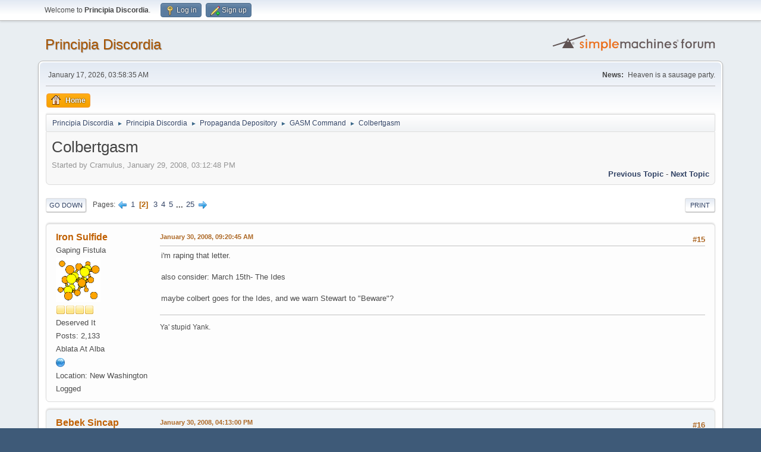

--- FILE ---
content_type: text/html; charset=UTF-8
request_url: https://www.principiadiscordia.com/forum/index.php/topic,15083.15.html?PHPSESSID=40bdh6of55ca1q1cfuuao5d613
body_size: 10232
content:
<!DOCTYPE html>
<html lang="en-US">
<head>
	<meta charset="UTF-8">
	<link rel="stylesheet" href="https://www.principiadiscordia.com/forum/Themes/default/css/minified_814bd47a7d915007d50ddbef516969c0.css?smf216_1755964048">
	<style>
	.signature img { max-height: 200px; }
	
	img.avatar { max-width: 150px !important; max-height: 150px !important; }
	
	</style>
	<script>
		var smf_theme_url = "https://www.principiadiscordia.com/forum/Themes/default";
		var smf_default_theme_url = "https://www.principiadiscordia.com/forum/Themes/default";
		var smf_images_url = "https://www.principiadiscordia.com/forum/Themes/default/images";
		var smf_smileys_url = "https://www.principiadiscordia.com/forum/Smileys";
		var smf_smiley_sets = "default,classic,aaron,akyhne,fugue,alienine";
		var smf_smiley_sets_default = "default";
		var smf_avatars_url = "https://www.principiadiscordia.com/NewAvatars";
		var smf_scripturl = "https://www.principiadiscordia.com/forum/index.php?PHPSESSID=40bdh6of55ca1q1cfuuao5d613&amp;";
		var smf_iso_case_folding = false;
		var smf_charset = "UTF-8";
		var smf_session_id = "012a6d5233a81bc1a3fb63bd6e89cc81";
		var smf_session_var = "b8c6b031a31";
		var smf_member_id = 0;
		var ajax_notification_text = 'Loading...';
		var help_popup_heading_text = 'A little lost? Let me explain:';
		var banned_text = 'Sorry Guest, you are banned from using this forum!';
		var smf_txt_expand = 'Expand';
		var smf_txt_shrink = 'Shrink';
		var smf_collapseAlt = 'Hide';
		var smf_expandAlt = 'Show';
		var smf_quote_expand = false;
		var allow_xhjr_credentials = false;
	</script>
	<script src="https://ajax.googleapis.com/ajax/libs/jquery/3.6.3/jquery.min.js"></script>
	<script src="https://www.principiadiscordia.com/forum/Themes/default/scripts/jquery.sceditor.bbcode.min.js?smf216_1755964048"></script>
	<script src="https://www.principiadiscordia.com/forum/Themes/default/scripts/minified_bd28f12556fa0e2e39efef67223f9c10.js?smf216_1755964048"></script>
	<script src="https://www.principiadiscordia.com/forum/Themes/default/scripts/minified_2d909bf75bf4d28dcd47734edbdd3115.js?smf216_1755964048" defer></script>
	<script>
		var smf_smileys_url = 'https://www.principiadiscordia.com/forum/Smileys/default';
		var bbc_quote_from = 'Quote from';
		var bbc_quote = 'Quote';
		var bbc_search_on = 'on';
	var smf_you_sure ='Are you sure you want to do this?';
	</script>
	<title>Colbertgasm - Page 2</title>
	<meta name="viewport" content="width=device-width, initial-scale=1">
	<meta property="og:site_name" content="Principia Discordia">
	<meta property="og:title" content="Colbertgasm - Page 2">
	<meta name="keywords" content="Principia Discordia,Eris,Chaos,Order,Disorder">
	<meta property="og:url" content="https://www.principiadiscordia.com/forum/index.php/topic,15083.15.html?PHPSESSID=40bdh6of55ca1q1cfuuao5d613">
	<meta property="og:description" content="Colbertgasm - Page 2">
	<meta name="description" content="Colbertgasm - Page 2">
	<meta name="theme-color" content="#557EA0">
	<link rel="canonical" href="https://www.principiadiscordia.com/forum/index.php?topic=15083.15">
	<link rel="help" href="https://www.principiadiscordia.com/forum/index.php?PHPSESSID=40bdh6of55ca1q1cfuuao5d613&amp;action=help">
	<link rel="contents" href="https://www.principiadiscordia.com/forum/index.php?PHPSESSID=40bdh6of55ca1q1cfuuao5d613&amp;">
	<link rel="alternate" type="application/rss+xml" title="Principia Discordia - RSS" href="https://www.principiadiscordia.com/forum/index.php?PHPSESSID=40bdh6of55ca1q1cfuuao5d613&amp;action=.xml;type=rss2;board=22">
	<link rel="alternate" type="application/atom+xml" title="Principia Discordia - Atom" href="https://www.principiadiscordia.com/forum/index.php?PHPSESSID=40bdh6of55ca1q1cfuuao5d613&amp;action=.xml;type=atom;board=22">
	<link rel="next" href="https://www.principiadiscordia.com/forum/index.php/topic,15083.30.html?PHPSESSID=40bdh6of55ca1q1cfuuao5d613">
	<link rel="prev" href="https://www.principiadiscordia.com/forum/index.php/topic,15083.0.html?PHPSESSID=40bdh6of55ca1q1cfuuao5d613">
	<link rel="index" href="https://www.principiadiscordia.com/forum/index.php/board,22.0.html?PHPSESSID=40bdh6of55ca1q1cfuuao5d613"><style>.vv_special { display:none; }</style>
</head>
<body id="chrome" class="action_messageindex board_22">
<div id="footerfix">
	<div id="top_section">
		<div class="inner_wrap">
			<ul class="floatleft" id="top_info">
				<li class="welcome">
					Welcome to <strong>Principia Discordia</strong>.
				</li>
				<li class="button_login">
					<a href="https://www.principiadiscordia.com/forum/index.php?PHPSESSID=40bdh6of55ca1q1cfuuao5d613&amp;action=login" class="open" onclick="return reqOverlayDiv(this.href, 'Log in', 'login');">
						<span class="main_icons login"></span>
						<span class="textmenu">Log in</span>
					</a>
				</li>
				<li class="button_signup">
					<a href="https://www.principiadiscordia.com/forum/index.php?PHPSESSID=40bdh6of55ca1q1cfuuao5d613&amp;action=signup" class="open">
						<span class="main_icons regcenter"></span>
						<span class="textmenu">Sign up</span>
					</a>
				</li>
			</ul>
		</div><!-- .inner_wrap -->
	</div><!-- #top_section -->
	<div id="header">
		<h1 class="forumtitle">
			<a id="top" href="https://www.principiadiscordia.com/forum/index.php?PHPSESSID=40bdh6of55ca1q1cfuuao5d613&amp;">Principia Discordia</a>
		</h1>
		<img id="smflogo" src="https://www.principiadiscordia.com/forum/Themes/default/images/smflogo.svg" alt="Simple Machines Forum" title="Simple Machines Forum">
	</div>
	<div id="wrapper">
		<div id="upper_section">
			<div id="inner_section">
				<div id="inner_wrap" class="hide_720">
					<div class="user">
						<time datetime="2026-01-17T03:58:35Z">January 17, 2026, 03:58:35 AM</time>
					</div>
					<div class="news">
						<h2>News: </h2>
						<p>Heaven is a sausage party.<br /></p>
					</div>
				</div>
				<a class="mobile_user_menu">
					<span class="menu_icon"></span>
					<span class="text_menu">Main Menu</span>
				</a>
				<div id="main_menu">
					<div id="mobile_user_menu" class="popup_container">
						<div class="popup_window description">
							<div class="popup_heading">Main Menu
								<a href="javascript:void(0);" class="main_icons hide_popup"></a>
							</div>
							
					<ul class="dropmenu menu_nav">
						<li class="button_home">
							<a class="active" href="https://www.principiadiscordia.com/forum/index.php?PHPSESSID=40bdh6of55ca1q1cfuuao5d613&amp;">
								<span class="main_icons home"></span><span class="textmenu">Home</span>
							</a>
						</li>
					</ul><!-- .menu_nav -->
						</div>
					</div>
				</div>
				<div class="navigate_section">
					<ul>
						<li>
							<a href="https://www.principiadiscordia.com/forum/index.php?PHPSESSID=40bdh6of55ca1q1cfuuao5d613&amp;"><span>Principia Discordia</span></a>
						</li>
						<li>
							<span class="dividers"> &#9658; </span>
							<a href="https://www.principiadiscordia.com/forum/index.php?PHPSESSID=40bdh6of55ca1q1cfuuao5d613&amp;#c2"><span>Principia Discordia</span></a>
						</li>
						<li>
							<span class="dividers"> &#9658; </span>
							<a href="https://www.principiadiscordia.com/forum/index.php/board,18.0.html?PHPSESSID=40bdh6of55ca1q1cfuuao5d613"><span>Propaganda Depository</span></a>
						</li>
						<li>
							<span class="dividers"> &#9658; </span>
							<a href="https://www.principiadiscordia.com/forum/index.php/board,22.0.html?PHPSESSID=40bdh6of55ca1q1cfuuao5d613"><span>GASM Command</span></a>
						</li>
						<li class="last">
							<span class="dividers"> &#9658; </span>
							<a href="https://www.principiadiscordia.com/forum/index.php/topic,15083.0.html?PHPSESSID=40bdh6of55ca1q1cfuuao5d613"><span>Colbertgasm</span></a>
						</li>
					</ul>
				</div><!-- .navigate_section -->
			</div><!-- #inner_section -->
		</div><!-- #upper_section -->
		<div id="content_section">
			<div id="main_content_section">
		<div id="display_head" class="information">
			<h2 class="display_title">
				<span id="top_subject">Colbertgasm</span>
			</h2>
			<p>Started by Cramulus, January 29, 2008, 03:12:48 PM</p>
			<span class="nextlinks floatright"><a href="https://www.principiadiscordia.com/forum/index.php/topic,15083.0/prev_next,prev.html?PHPSESSID=40bdh6of55ca1q1cfuuao5d613#new">Previous topic</a> - <a href="https://www.principiadiscordia.com/forum/index.php/topic,15083.0/prev_next,next.html?PHPSESSID=40bdh6of55ca1q1cfuuao5d613#new">Next topic</a></span>
		</div><!-- #display_head -->
		
		<div class="pagesection top">
			
		<div class="buttonlist floatright">
			
				<a class="button button_strip_print" href="https://www.principiadiscordia.com/forum/index.php?PHPSESSID=40bdh6of55ca1q1cfuuao5d613&amp;action=printpage;topic=15083.0"  rel="nofollow">Print</a>
		</div>
			 
			<div class="pagelinks floatleft">
				<a href="#bot" class="button">Go Down</a>
				<span class="pages">Pages</span><a class="nav_page" href="https://www.principiadiscordia.com/forum/index.php/topic,15083.0.html?PHPSESSID=40bdh6of55ca1q1cfuuao5d613"><span class="main_icons previous_page"></span></a> <a class="nav_page" href="https://www.principiadiscordia.com/forum/index.php/topic,15083.0.html?PHPSESSID=40bdh6of55ca1q1cfuuao5d613">1</a> <span class="current_page">2</span> <a class="nav_page" href="https://www.principiadiscordia.com/forum/index.php/topic,15083.30.html?PHPSESSID=40bdh6of55ca1q1cfuuao5d613">3</a> <a class="nav_page" href="https://www.principiadiscordia.com/forum/index.php/topic,15083.45.html?PHPSESSID=40bdh6of55ca1q1cfuuao5d613">4</a> <a class="nav_page" href="https://www.principiadiscordia.com/forum/index.php/topic,15083.60.html?PHPSESSID=40bdh6of55ca1q1cfuuao5d613">5</a> <span class="expand_pages" onclick="expandPages(this, '&lt;a class=&quot;nav_page&quot; href=&quot;' + smf_scripturl + '?topic=15083.%1$d&quot;&gt;%2$s&lt;/a&gt; ', 75, 360, 15);"> ... </span><a class="nav_page" href="https://www.principiadiscordia.com/forum/index.php/topic,15083.360.html?PHPSESSID=40bdh6of55ca1q1cfuuao5d613">25</a> <a class="nav_page" href="https://www.principiadiscordia.com/forum/index.php/topic,15083.30.html?PHPSESSID=40bdh6of55ca1q1cfuuao5d613"><span class="main_icons next_page"></span></a> 
			</div>
		<div class="mobile_buttons floatright">
			<a class="button mobile_act">User actions</a>
			
		</div>
		</div>
		<div id="forumposts">
			<form action="https://www.principiadiscordia.com/forum/index.php?PHPSESSID=40bdh6of55ca1q1cfuuao5d613&amp;action=quickmod2;topic=15083.15" method="post" accept-charset="UTF-8" name="quickModForm" id="quickModForm" onsubmit="return oQuickModify.bInEditMode ? oQuickModify.modifySave('012a6d5233a81bc1a3fb63bd6e89cc81', 'b8c6b031a31') : false">
				<div class="windowbg" id="msg478081">
					
					<div class="post_wrapper">
						<div class="poster">
							<h4>
								<a href="https://www.principiadiscordia.com/forum/index.php?PHPSESSID=40bdh6of55ca1q1cfuuao5d613&amp;action=profile;u=372" title="View the profile of Iron Sulfide">Iron Sulfide</a>
							</h4>
							<ul class="user_info">
								<li class="title">Gaping Fistula</li>
								<li class="avatar">
									<a href="https://www.principiadiscordia.com/forum/index.php?PHPSESSID=40bdh6of55ca1q1cfuuao5d613&amp;action=profile;u=372"><img class="avatar" src="https://principiadiscordia.com/forum/NewAvatars/avatar_372_1326159116.png" alt=""></a>
								</li>
								<li class="icons"><img src="https://www.principiadiscordia.com/forum/Themes/default/images/membericons/icon.png" alt="*"><img src="https://www.principiadiscordia.com/forum/Themes/default/images/membericons/icon.png" alt="*"><img src="https://www.principiadiscordia.com/forum/Themes/default/images/membericons/icon.png" alt="*"><img src="https://www.principiadiscordia.com/forum/Themes/default/images/membericons/icon.png" alt="*"></li>
								<li class="postgroup">Deserved It</li>
								<li class="postcount">Posts: 2,133</li>
								<li class="blurb">Ablata At Alba</li>
								<li class="profile">
									<ol class="profile_icons">
										<li><a href="http://www.skeet.com" title="High Viscosity Skeet Shoot" target="_blank" rel="noopener"><span class="main_icons www centericon" title="High Viscosity Skeet Shoot"></span></a></li>
									</ol>
								</li><!-- .profile -->
								<li class="custom cust_loca">Location: New Washington</li>
								<li class="poster_ip">Logged</li>
							</ul>
						</div><!-- .poster -->
						<div class="postarea">
							<div class="keyinfo">
								<div id="subject_478081" class="subject_title subject_hidden">
									<a href="https://www.principiadiscordia.com/forum/index.php?PHPSESSID=40bdh6of55ca1q1cfuuao5d613&amp;msg=478081" rel="nofollow">Re: Colbertgasm</a>
								</div>
								<span class="page_number floatright">#15</span>
								<div class="postinfo">
									<span class="messageicon"  style="position: absolute; z-index: -1;">
										<img src="https://www.principiadiscordia.com/forum/Themes/default/images/post/xx.png" alt="">
									</span>
									<a href="https://www.principiadiscordia.com/forum/index.php?PHPSESSID=40bdh6of55ca1q1cfuuao5d613&amp;msg=478081" rel="nofollow" title="Reply #15 - Re: Colbertgasm" class="smalltext">January 30, 2008, 09:20:45 AM</a>
									<span class="spacer"></span>
									<span class="smalltext modified floatright" id="modified_478081">
									</span>
								</div>
								<div id="msg_478081_quick_mod"></div>
							</div><!-- .keyinfo -->
							<div class="post">
								<div class="inner" data-msgid="478081" id="msg_478081">
									i&#039;m raping that letter.<br /><br />also consider: March 15th- The Ides<br /><br />maybe colbert goes for the Ides, and we warn Stewart to &quot;Beware&quot;?<br />
								</div>
							</div><!-- .post -->
							<div class="under_message">
							</div><!-- .under_message -->
						</div><!-- .postarea -->
						<div class="moderatorbar">
							<div class="signature" id="msg_478081_signature">
								Ya&#039; stupid Yank.
							</div>
						</div><!-- .moderatorbar -->
					</div><!-- .post_wrapper -->
				</div><!-- $message[css_class] -->
				<hr class="post_separator">
				<div class="windowbg" id="msg478249">
					
					
					<div class="post_wrapper">
						<div class="poster">
							<h4>
								<a href="https://www.principiadiscordia.com/forum/index.php?PHPSESSID=40bdh6of55ca1q1cfuuao5d613&amp;action=profile;u=277" title="View the profile of Bebek Sincap Ratatosk">Bebek Sincap Ratatosk</a>
							</h4>
							<ul class="user_info">
								<li class="title">Probably</li>
								<li class="avatar">
									<a href="https://www.principiadiscordia.com/forum/index.php?PHPSESSID=40bdh6of55ca1q1cfuuao5d613&amp;action=profile;u=277"><img class="avatar" src="https://principiadiscordia.com/forum/NewAvatars/avatar_277.png" alt=""></a>
								</li>
								<li class="icons"><img src="https://www.principiadiscordia.com/forum/Themes/default/images/membericons/icon.png" alt="*"><img src="https://www.principiadiscordia.com/forum/Themes/default/images/membericons/icon.png" alt="*"><img src="https://www.principiadiscordia.com/forum/Themes/default/images/membericons/icon.png" alt="*"><img src="https://www.principiadiscordia.com/forum/Themes/default/images/membericons/icon.png" alt="*"></li>
								<li class="postgroup">Deserved It</li>
								<li class="postcount">Posts: 11,433</li>
								<li class="im_icons">
									<ol>
										<li class="custom cust_gender"><span class=" main_icons gender_0" title="Male"></span></li>
									</ol>
								</li>
								<li class="profile">
									<ol class="profile_icons">
									</ol>
								</li><!-- .profile -->
								<li class="poster_ip">Logged</li>
							</ul>
						</div><!-- .poster -->
						<div class="postarea">
							<div class="keyinfo">
								<div id="subject_478249" class="subject_title subject_hidden">
									<a href="https://www.principiadiscordia.com/forum/index.php?PHPSESSID=40bdh6of55ca1q1cfuuao5d613&amp;msg=478249" rel="nofollow">Re: Colbertgasm</a>
								</div>
								<span class="page_number floatright">#16</span>
								<div class="postinfo">
									<span class="messageicon"  style="position: absolute; z-index: -1;">
										<img src="https://www.principiadiscordia.com/forum/Themes/default/images/post/xx.png" alt="">
									</span>
									<a href="https://www.principiadiscordia.com/forum/index.php?PHPSESSID=40bdh6of55ca1q1cfuuao5d613&amp;msg=478249" rel="nofollow" title="Reply #16 - Re: Colbertgasm" class="smalltext">January 30, 2008, 04:13:00 PM</a>
									<span class="spacer"></span>
									<span class="smalltext modified floatright" id="modified_478249">
									</span>
								</div>
								<div id="msg_478249_quick_mod"></div>
							</div><!-- .keyinfo -->
							<div class="post">
								<div class="inner" data-msgid="478249" id="msg_478249">
									I would guess between being raised Catholic and his education, that latin wouldn&#039;t be an issue.
								</div>
							</div><!-- .post -->
							<div class="under_message">
							</div><!-- .under_message -->
						</div><!-- .postarea -->
						<div class="moderatorbar">
							<div class="signature" id="msg_478249_signature">
								- I don&#039;t see race. I just see cars going around in a circle.<br /><br />&quot;Back in my day, crazy meant something. Now everyone is crazy&quot; - Charlie Manson
							</div>
						</div><!-- .moderatorbar -->
					</div><!-- .post_wrapper -->
				</div><!-- $message[css_class] -->
				<hr class="post_separator">
				<div class="windowbg" id="msg478255">
					
					
					<div class="post_wrapper">
						<div class="poster">
							<h4>
								<a href="https://www.principiadiscordia.com/forum/index.php?PHPSESSID=40bdh6of55ca1q1cfuuao5d613&amp;action=profile;u=3073" title="View the profile of Cramulus">Cramulus</a>
							</h4>
							<ul class="user_info">
								<li class="avatar">
									<a href="https://www.principiadiscordia.com/forum/index.php?PHPSESSID=40bdh6of55ca1q1cfuuao5d613&amp;action=profile;u=3073"><img class="avatar" src="https://principiadiscordia.com/forum/NewAvatars/avatar_3073_1401388802.png" alt=""></a>
								</li>
								<li class="icons"><img src="https://www.principiadiscordia.com/forum/Themes/default/images/membericons/icon.png" alt="*"><img src="https://www.principiadiscordia.com/forum/Themes/default/images/membericons/icon.png" alt="*"><img src="https://www.principiadiscordia.com/forum/Themes/default/images/membericons/icon.png" alt="*"><img src="https://www.principiadiscordia.com/forum/Themes/default/images/membericons/icon.png" alt="*"></li>
								<li class="postgroup">Deserved It</li>
								<li class="postcount">Posts: 22,473</li>
								<li class="im_icons">
									<ol>
										<li class="custom cust_gender"><span class=" main_icons gender_0" title="Male"></span></li>
									</ol>
								</li>
								<li class="profile">
									<ol class="profile_icons">
										<li><a href="http://cramul.us" title="Cramul.us" target="_blank" rel="noopener"><span class="main_icons www centericon" title="Cramul.us"></span></a></li>
									</ol>
								</li><!-- .profile -->
								<li class="custom cust_loca">Location: NY</li>
								<li class="poster_ip">Logged</li>
							</ul>
						</div><!-- .poster -->
						<div class="postarea">
							<div class="keyinfo">
								<div id="subject_478255" class="subject_title subject_hidden">
									<a href="https://www.principiadiscordia.com/forum/index.php?PHPSESSID=40bdh6of55ca1q1cfuuao5d613&amp;msg=478255" rel="nofollow">Re: Colbertgasm</a>
								</div>
								<span class="page_number floatright">#17</span>
								<div class="postinfo">
									<span class="messageicon"  style="position: absolute; z-index: -1;">
										<img src="https://www.principiadiscordia.com/forum/Themes/default/images/post/xx.png" alt="">
									</span>
									<a href="https://www.principiadiscordia.com/forum/index.php?PHPSESSID=40bdh6of55ca1q1cfuuao5d613&amp;msg=478255" rel="nofollow" title="Reply #17 - Re: Colbertgasm" class="smalltext">January 30, 2008, 04:19:03 PM</a>
									<span class="spacer"></span>
									<span class="smalltext modified floatright" id="modified_478255">
									</span>
								</div>
								<div id="msg_478255_quick_mod"></div>
							</div><!-- .keyinfo -->
							<div class="post">
								<div class="inner" data-msgid="478255" id="msg_478255">
									<blockquote class="bbc_standard_quote"><cite><a href="https://www.principiadiscordia.com/forum/index.php/topic,15083.msg478081.html?PHPSESSID=40bdh6of55ca1q1cfuuao5d613#msg478081">Quote from: Prater Festwo on January 30, 2008, 09:20:45 AM</a></cite><br />i&#039;m raping that letter.<br /><br />also consider: March 15th- The Ides<br /><br />maybe colbert goes for the Ides, and we warn Stewart to &quot;Beware&quot;?<br /><br /></blockquote><br />The ides of March are a long way away. In my experience, people lose focus if a project&#039;s end-date is too far away. I personally think March 5th is pretty far away too (over a full month), but it gives us time to distribute this idea through all of discokind
								</div>
							</div><!-- .post -->
							<div class="under_message">
							</div><!-- .under_message -->
						</div><!-- .postarea -->
						<div class="moderatorbar">
							<div class="signature" id="msg_478255_signature">
								<marquee><img src="http://i.imgur.com/KREjrNH.gif" alt="" width="900" height="75" class="bbc_img resized" loading="lazy"></marquee>
							</div>
						</div><!-- .moderatorbar -->
					</div><!-- .post_wrapper -->
				</div><!-- $message[css_class] -->
				<hr class="post_separator">
				<div class="windowbg" id="msg478258">
					
					
					<div class="post_wrapper">
						<div class="poster">
							<h4>
								<a href="https://www.principiadiscordia.com/forum/index.php?PHPSESSID=40bdh6of55ca1q1cfuuao5d613&amp;action=profile;u=1913" title="View the profile of tyrannosaurus vex">tyrannosaurus vex</a>
							</h4>
							<ul class="user_info">
								<li class="title">a gas giant of idiots</li>
								<li class="avatar">
									<a href="https://www.principiadiscordia.com/forum/index.php?PHPSESSID=40bdh6of55ca1q1cfuuao5d613&amp;action=profile;u=1913"><img class="avatar" src="https://principiadiscordia.com/forum/NewAvatars/avatar_1913_1503891899.png" alt=""></a>
								</li>
								<li class="icons"><img src="https://www.principiadiscordia.com/forum/Themes/default/images/membericons/icon.png" alt="*"><img src="https://www.principiadiscordia.com/forum/Themes/default/images/membericons/icon.png" alt="*"><img src="https://www.principiadiscordia.com/forum/Themes/default/images/membericons/icon.png" alt="*"><img src="https://www.principiadiscordia.com/forum/Themes/default/images/membericons/icon.png" alt="*"></li>
								<li class="postgroup">Deserved It</li>
								<li class="postcount">Posts: 6,981</li>
								<li class="im_icons">
									<ol>
										<li class="custom cust_gender"><span class=" main_icons gender_0" title="Male"></span></li>
									</ol>
								</li>
								<li class="profile">
									<ol class="profile_icons">
									</ol>
								</li><!-- .profile -->
								<li class="custom cust_loca">Location: In ur castle, killin' ur doods.</li>
								<li class="poster_ip">Logged</li>
							</ul>
						</div><!-- .poster -->
						<div class="postarea">
							<div class="keyinfo">
								<div id="subject_478258" class="subject_title subject_hidden">
									<a href="https://www.principiadiscordia.com/forum/index.php?PHPSESSID=40bdh6of55ca1q1cfuuao5d613&amp;msg=478258" rel="nofollow">Re: Colbertgasm</a>
								</div>
								<span class="page_number floatright">#18</span>
								<div class="postinfo">
									<span class="messageicon"  style="position: absolute; z-index: -1;">
										<img src="https://www.principiadiscordia.com/forum/Themes/default/images/post/xx.png" alt="">
									</span>
									<a href="https://www.principiadiscordia.com/forum/index.php?PHPSESSID=40bdh6of55ca1q1cfuuao5d613&amp;msg=478258" rel="nofollow" title="Reply #18 - Re: Colbertgasm" class="smalltext">January 30, 2008, 04:22:00 PM</a>
									<span class="spacer"></span>
									<span class="smalltext modified floatright" id="modified_478258">
									</span>
								</div>
								<div id="msg_478258_quick_mod"></div>
							</div><!-- .keyinfo -->
							<div class="post">
								<div class="inner" data-msgid="478258" id="msg_478258">
									Warning Jon Stewart to beware the Ides of March might be good comedic content, but depending on the dickishness levels of his lawyers, it might also be construed as a threat. Just sayin.
								</div>
							</div><!-- .post -->
							<div class="under_message">
							</div><!-- .under_message -->
						</div><!-- .postarea -->
						<div class="moderatorbar">
							<div class="signature" id="msg_478258_signature">
								<span style="font-size: 6pt;" class="bbc_size">Evil and Unfeeling Arse-Flenser From The City of the Damned.</span>
							</div>
						</div><!-- .moderatorbar -->
					</div><!-- .post_wrapper -->
				</div><!-- $message[css_class] -->
				<hr class="post_separator">
				<div class="windowbg" id="msg478260">
					
					
					<div class="post_wrapper">
						<div class="poster">
							<h4>
								<a href="https://www.principiadiscordia.com/forum/index.php?PHPSESSID=40bdh6of55ca1q1cfuuao5d613&amp;action=profile;u=277" title="View the profile of Bebek Sincap Ratatosk">Bebek Sincap Ratatosk</a>
							</h4>
							<ul class="user_info">
								<li class="title">Probably</li>
								<li class="avatar">
									<a href="https://www.principiadiscordia.com/forum/index.php?PHPSESSID=40bdh6of55ca1q1cfuuao5d613&amp;action=profile;u=277"><img class="avatar" src="https://principiadiscordia.com/forum/NewAvatars/avatar_277.png" alt=""></a>
								</li>
								<li class="icons"><img src="https://www.principiadiscordia.com/forum/Themes/default/images/membericons/icon.png" alt="*"><img src="https://www.principiadiscordia.com/forum/Themes/default/images/membericons/icon.png" alt="*"><img src="https://www.principiadiscordia.com/forum/Themes/default/images/membericons/icon.png" alt="*"><img src="https://www.principiadiscordia.com/forum/Themes/default/images/membericons/icon.png" alt="*"></li>
								<li class="postgroup">Deserved It</li>
								<li class="postcount">Posts: 11,433</li>
								<li class="im_icons">
									<ol>
										<li class="custom cust_gender"><span class=" main_icons gender_0" title="Male"></span></li>
									</ol>
								</li>
								<li class="profile">
									<ol class="profile_icons">
									</ol>
								</li><!-- .profile -->
								<li class="poster_ip">Logged</li>
							</ul>
						</div><!-- .poster -->
						<div class="postarea">
							<div class="keyinfo">
								<div id="subject_478260" class="subject_title subject_hidden">
									<a href="https://www.principiadiscordia.com/forum/index.php?PHPSESSID=40bdh6of55ca1q1cfuuao5d613&amp;msg=478260" rel="nofollow">Re: Colbertgasm</a>
								</div>
								<span class="page_number floatright">#19</span>
								<div class="postinfo">
									<span class="messageicon"  style="position: absolute; z-index: -1;">
										<img src="https://www.principiadiscordia.com/forum/Themes/default/images/post/xx.png" alt="">
									</span>
									<a href="https://www.principiadiscordia.com/forum/index.php?PHPSESSID=40bdh6of55ca1q1cfuuao5d613&amp;msg=478260" rel="nofollow" title="Reply #19 - Re: Colbertgasm" class="smalltext">January 30, 2008, 04:24:21 PM</a>
									<span class="spacer"></span>
									<span class="smalltext modified floatright" id="modified_478260">
									</span>
								</div>
								<div id="msg_478260_quick_mod"></div>
							</div><!-- .keyinfo -->
							<div class="post">
								<div class="inner" data-msgid="478260" id="msg_478260">
									Agreed, quick and immediate... Right now, they have no writers and are starving for content (see last night&#039;s Colbert show). If they start getting weird letters in the next few weeks while the strike is still on, I think we have a much better chance of them playing our game <img src="https://www.principiadiscordia.com/forum/Smileys/default/icon_wink.gif" alt=";-&#41;" title="Wink" class="smiley">
								</div>
							</div><!-- .post -->
							<div class="under_message">
							</div><!-- .under_message -->
						</div><!-- .postarea -->
						<div class="moderatorbar">
							<div class="signature" id="msg_478260_signature">
								- I don&#039;t see race. I just see cars going around in a circle.<br /><br />&quot;Back in my day, crazy meant something. Now everyone is crazy&quot; - Charlie Manson
							</div>
						</div><!-- .moderatorbar -->
					</div><!-- .post_wrapper -->
				</div><!-- $message[css_class] -->
				<hr class="post_separator">
				<div class="windowbg" id="msg478301">
					
					
					<div class="post_wrapper">
						<div class="poster">
							<h4>
								<a href="https://www.principiadiscordia.com/forum/index.php?PHPSESSID=40bdh6of55ca1q1cfuuao5d613&amp;action=profile;u=909" title="View the profile of ñ&#868;&#867;&#772;&#870;&#780;&#785;&#855;&#842;&#859;&#834;&#855; &#778;&#836;&#776;&#834;&#859;&#829;&#842;&#877;&#835;&#838;&#808;&#824;&#808;&#803;&#826;&#828;&#803;&#796;&#857;&#837;&#840;&#853;&#814;é &#835;&#835;&#769;&#879;&#833;&#862;&#833;&#816">ñ&#868;&#867;&#772;&#870;&#780;&#785;&#855;&#842;&#859;&#834;&#855; &#778;&#836;&#776;&#834;&#859;&#829;&#842;&#877;&#835;&#838;&#808;&#824;&#808;&#803;&#826;&#828;&#803;&#796;&#857;&#837;&#840;&#853;&#814;é &#835;&#835;&#769;&#879;&#833;&#862;&#833;&#816</a>
							</h4>
							<ul class="user_info">
								<li class="title">sea monstropode</li>
								<li class="avatar">
									<a href="https://www.principiadiscordia.com/forum/index.php?PHPSESSID=40bdh6of55ca1q1cfuuao5d613&amp;action=profile;u=909"><img class="avatar" src="https://principiadiscordia.com/forum/NewAvatars/avatar_909_1562913520.png" alt=""></a>
								</li>
								<li class="icons"><img src="https://www.principiadiscordia.com/forum/Themes/default/images/membericons/icon.png" alt="*"><img src="https://www.principiadiscordia.com/forum/Themes/default/images/membericons/icon.png" alt="*"><img src="https://www.principiadiscordia.com/forum/Themes/default/images/membericons/icon.png" alt="*"><img src="https://www.principiadiscordia.com/forum/Themes/default/images/membericons/icon.png" alt="*"></li>
								<li class="postgroup">Deserved It</li>
								<li class="postcount">Posts: 9,236</li>
								<li class="blurb">the incorrect form of social currency</li>
								<li class="profile">
									<ol class="profile_icons">
									</ol>
								</li><!-- .profile -->
								<li class="poster_ip">Logged</li>
							</ul>
						</div><!-- .poster -->
						<div class="postarea">
							<div class="keyinfo">
								<div id="subject_478301" class="subject_title subject_hidden">
									<a href="https://www.principiadiscordia.com/forum/index.php?PHPSESSID=40bdh6of55ca1q1cfuuao5d613&amp;msg=478301" rel="nofollow">Re: Colbertgasm</a>
								</div>
								<span class="page_number floatright">#20</span>
								<div class="postinfo">
									<span class="messageicon"  style="position: absolute; z-index: -1;">
										<img src="https://www.principiadiscordia.com/forum/Themes/default/images/post/xx.png" alt="">
									</span>
									<a href="https://www.principiadiscordia.com/forum/index.php?PHPSESSID=40bdh6of55ca1q1cfuuao5d613&amp;msg=478301" rel="nofollow" title="Reply #20 - Re: Colbertgasm" class="smalltext">January 30, 2008, 04:50:45 PM</a>
									<span class="spacer"></span>
									<span class="smalltext modified floatright" id="modified_478301">
									</span>
								</div>
								<div id="msg_478301_quick_mod"></div>
							</div><!-- .keyinfo -->
							<div class="post">
								<div class="inner" data-msgid="478301" id="msg_478301">
									PROTIP for Colbert letters:<br /><a href="http://www.dafont.com/eaglemania.font" class="bbc_link" target="_blank" rel="noopener">Eagle Dingbats</a>
								</div>
							</div><!-- .post -->
							<div class="under_message">
							</div><!-- .under_message -->
						</div><!-- .postarea -->
						<div class="moderatorbar">
							<div class="signature" id="msg_478301_signature">
								<span style="font-size: 6pt;" class="bbc_size">P E R&nbsp;&nbsp; A S P E R A&nbsp;&nbsp; A D&nbsp;&nbsp; A S T R A</span>
							</div>
						</div><!-- .moderatorbar -->
					</div><!-- .post_wrapper -->
				</div><!-- $message[css_class] -->
				<hr class="post_separator">
				<div class="windowbg" id="msg478353">
					
					
					<div class="post_wrapper">
						<div class="poster">
							<h4>
								<a href="https://www.principiadiscordia.com/forum/index.php?PHPSESSID=40bdh6of55ca1q1cfuuao5d613&amp;action=profile;u=277" title="View the profile of Bebek Sincap Ratatosk">Bebek Sincap Ratatosk</a>
							</h4>
							<ul class="user_info">
								<li class="title">Probably</li>
								<li class="avatar">
									<a href="https://www.principiadiscordia.com/forum/index.php?PHPSESSID=40bdh6of55ca1q1cfuuao5d613&amp;action=profile;u=277"><img class="avatar" src="https://principiadiscordia.com/forum/NewAvatars/avatar_277.png" alt=""></a>
								</li>
								<li class="icons"><img src="https://www.principiadiscordia.com/forum/Themes/default/images/membericons/icon.png" alt="*"><img src="https://www.principiadiscordia.com/forum/Themes/default/images/membericons/icon.png" alt="*"><img src="https://www.principiadiscordia.com/forum/Themes/default/images/membericons/icon.png" alt="*"><img src="https://www.principiadiscordia.com/forum/Themes/default/images/membericons/icon.png" alt="*"></li>
								<li class="postgroup">Deserved It</li>
								<li class="postcount">Posts: 11,433</li>
								<li class="im_icons">
									<ol>
										<li class="custom cust_gender"><span class=" main_icons gender_0" title="Male"></span></li>
									</ol>
								</li>
								<li class="profile">
									<ol class="profile_icons">
									</ol>
								</li><!-- .profile -->
								<li class="poster_ip">Logged</li>
							</ul>
						</div><!-- .poster -->
						<div class="postarea">
							<div class="keyinfo">
								<div id="subject_478353" class="subject_title subject_hidden">
									<a href="https://www.principiadiscordia.com/forum/index.php?PHPSESSID=40bdh6of55ca1q1cfuuao5d613&amp;msg=478353" rel="nofollow">Re: Colbertgasm</a>
								</div>
								<span class="page_number floatright">#21</span>
								<div class="postinfo">
									<span class="messageicon"  style="position: absolute; z-index: -1;">
										<img src="https://www.principiadiscordia.com/forum/Themes/default/images/post/xx.png" alt="">
									</span>
									<a href="https://www.principiadiscordia.com/forum/index.php?PHPSESSID=40bdh6of55ca1q1cfuuao5d613&amp;msg=478353" rel="nofollow" title="Reply #21 - Re: Colbertgasm" class="smalltext">January 30, 2008, 05:39:17 PM</a>
									<span class="spacer"></span>
									<span class="smalltext modified floatright" id="modified_478353">
									</span>
								</div>
								<div id="msg_478353_quick_mod"></div>
							</div><!-- .keyinfo -->
							<div class="post">
								<div class="inner" data-msgid="478353" id="msg_478353">
									<a href="http://www.setmasons.org/images/page1.jpg" class="bbc_link" target="_blank" rel="noopener">http://www.setmasons.org/images/page1.jpg</a><br /><a href="http://www.setmasons.org/images/page2.jpg" class="bbc_link" target="_blank" rel="noopener">http://www.setmasons.org/images/page2.jpg</a><br /><a href="http://www.setmasons.org/images/page3.jpg" class="bbc_link" target="_blank" rel="noopener">http://www.setmasons.org/images/page3.jpg</a><br /><a href="http://www.setmasons.org/images/page4.jpg" class="bbc_link" target="_blank" rel="noopener">http://www.setmasons.org/images/page4.jpg</a><br /><br /> <img src="https://www.principiadiscordia.com/forum/Smileys/default/roglol.gif" alt="&#58;lulz&#58;" title="lulz" class="smiley"> <img src="https://www.principiadiscordia.com/forum/Smileys/default/roglol.gif" alt="&#58;lulz&#58;" title="lulz" class="smiley"> <img src="https://www.principiadiscordia.com/forum/Smileys/default/roglol.gif" alt="&#58;lulz&#58;" title="lulz" class="smiley">
								</div>
							</div><!-- .post -->
							<div class="under_message">
							</div><!-- .under_message -->
						</div><!-- .postarea -->
						<div class="moderatorbar">
							<div class="signature" id="msg_478353_signature">
								- I don&#039;t see race. I just see cars going around in a circle.<br /><br />&quot;Back in my day, crazy meant something. Now everyone is crazy&quot; - Charlie Manson
							</div>
						</div><!-- .moderatorbar -->
					</div><!-- .post_wrapper -->
				</div><!-- $message[css_class] -->
				<hr class="post_separator">
				<div class="windowbg" id="msg478360">
					
					
					<div class="post_wrapper">
						<div class="poster">
							<h4>
								<a href="https://www.principiadiscordia.com/forum/index.php?PHPSESSID=40bdh6of55ca1q1cfuuao5d613&amp;action=profile;u=909" title="View the profile of ñ&#868;&#867;&#772;&#870;&#780;&#785;&#855;&#842;&#859;&#834;&#855; &#778;&#836;&#776;&#834;&#859;&#829;&#842;&#877;&#835;&#838;&#808;&#824;&#808;&#803;&#826;&#828;&#803;&#796;&#857;&#837;&#840;&#853;&#814;é &#835;&#835;&#769;&#879;&#833;&#862;&#833;&#816">ñ&#868;&#867;&#772;&#870;&#780;&#785;&#855;&#842;&#859;&#834;&#855; &#778;&#836;&#776;&#834;&#859;&#829;&#842;&#877;&#835;&#838;&#808;&#824;&#808;&#803;&#826;&#828;&#803;&#796;&#857;&#837;&#840;&#853;&#814;é &#835;&#835;&#769;&#879;&#833;&#862;&#833;&#816</a>
							</h4>
							<ul class="user_info">
								<li class="title">sea monstropode</li>
								<li class="avatar">
									<a href="https://www.principiadiscordia.com/forum/index.php?PHPSESSID=40bdh6of55ca1q1cfuuao5d613&amp;action=profile;u=909"><img class="avatar" src="https://principiadiscordia.com/forum/NewAvatars/avatar_909_1562913520.png" alt=""></a>
								</li>
								<li class="icons"><img src="https://www.principiadiscordia.com/forum/Themes/default/images/membericons/icon.png" alt="*"><img src="https://www.principiadiscordia.com/forum/Themes/default/images/membericons/icon.png" alt="*"><img src="https://www.principiadiscordia.com/forum/Themes/default/images/membericons/icon.png" alt="*"><img src="https://www.principiadiscordia.com/forum/Themes/default/images/membericons/icon.png" alt="*"></li>
								<li class="postgroup">Deserved It</li>
								<li class="postcount">Posts: 9,236</li>
								<li class="blurb">the incorrect form of social currency</li>
								<li class="profile">
									<ol class="profile_icons">
									</ol>
								</li><!-- .profile -->
								<li class="poster_ip">Logged</li>
							</ul>
						</div><!-- .poster -->
						<div class="postarea">
							<div class="keyinfo">
								<div id="subject_478360" class="subject_title subject_hidden">
									<a href="https://www.principiadiscordia.com/forum/index.php?PHPSESSID=40bdh6of55ca1q1cfuuao5d613&amp;msg=478360" rel="nofollow">Re: Colbertgasm</a>
								</div>
								<span class="page_number floatright">#22</span>
								<div class="postinfo">
									<span class="messageicon"  style="position: absolute; z-index: -1;">
										<img src="https://www.principiadiscordia.com/forum/Themes/default/images/post/xx.png" alt="">
									</span>
									<a href="https://www.principiadiscordia.com/forum/index.php?PHPSESSID=40bdh6of55ca1q1cfuuao5d613&amp;msg=478360" rel="nofollow" title="Reply #22 - Re: Colbertgasm" class="smalltext">January 30, 2008, 05:45:39 PM</a>
									<span class="spacer"></span>
									<span class="smalltext modified floatright" id="modified_478360">
									</span>
								</div>
								<div id="msg_478360_quick_mod"></div>
							</div><!-- .keyinfo -->
							<div class="post">
								<div class="inner" data-msgid="478360" id="msg_478360">
									<blockquote class="bbc_standard_quote"><cite><a href="https://www.principiadiscordia.com/forum/index.php/topic,15083.msg478353.html?PHPSESSID=40bdh6of55ca1q1cfuuao5d613#msg478353">Quote from: Ratatosk on January 30, 2008, 05:39:17 PM</a></cite><br /><a href="http://www.setmasons.org/images/page1.jpg" class="bbc_link" target="_blank" rel="noopener">http://www.setmasons.org/images/page1.jpg</a><br /><a href="http://www.setmasons.org/images/page2.jpg" class="bbc_link" target="_blank" rel="noopener">http://www.setmasons.org/images/page2.jpg</a><br /><a href="http://www.setmasons.org/images/page3.jpg" class="bbc_link" target="_blank" rel="noopener">http://www.setmasons.org/images/page3.jpg</a><br /><a href="http://www.setmasons.org/images/page4.jpg" class="bbc_link" target="_blank" rel="noopener">http://www.setmasons.org/images/page4.jpg</a><br /><br /> <img src="https://www.principiadiscordia.com/forum/Smileys/default/roglol.gif" alt="&#58;lulz&#58;" title="lulz" class="smiley"> <img src="https://www.principiadiscordia.com/forum/Smileys/default/roglol.gif" alt="&#58;lulz&#58;" title="lulz" class="smiley"> <img src="https://www.principiadiscordia.com/forum/Smileys/default/roglol.gif" alt="&#58;lulz&#58;" title="lulz" class="smiley"><br /></blockquote><br />FUCKING JACKPOT!<br /><br />Except for these only having enough resolution to look good at very small sizes, or in conjunction with other highly pixellated elements to look intentional.<br /><br />Not that that&#039;s ever stopped us before though...
								</div>
							</div><!-- .post -->
							<div class="under_message">
							</div><!-- .under_message -->
						</div><!-- .postarea -->
						<div class="moderatorbar">
							<div class="signature" id="msg_478360_signature">
								<span style="font-size: 6pt;" class="bbc_size">P E R&nbsp;&nbsp; A S P E R A&nbsp;&nbsp; A D&nbsp;&nbsp; A S T R A</span>
							</div>
						</div><!-- .moderatorbar -->
					</div><!-- .post_wrapper -->
				</div><!-- $message[css_class] -->
				<hr class="post_separator">
				<div class="windowbg" id="msg478438">
					
					
					<div class="post_wrapper">
						<div class="poster">
							<h4>
								<a href="https://www.principiadiscordia.com/forum/index.php?PHPSESSID=40bdh6of55ca1q1cfuuao5d613&amp;action=profile;u=277" title="View the profile of Bebek Sincap Ratatosk">Bebek Sincap Ratatosk</a>
							</h4>
							<ul class="user_info">
								<li class="title">Probably</li>
								<li class="avatar">
									<a href="https://www.principiadiscordia.com/forum/index.php?PHPSESSID=40bdh6of55ca1q1cfuuao5d613&amp;action=profile;u=277"><img class="avatar" src="https://principiadiscordia.com/forum/NewAvatars/avatar_277.png" alt=""></a>
								</li>
								<li class="icons"><img src="https://www.principiadiscordia.com/forum/Themes/default/images/membericons/icon.png" alt="*"><img src="https://www.principiadiscordia.com/forum/Themes/default/images/membericons/icon.png" alt="*"><img src="https://www.principiadiscordia.com/forum/Themes/default/images/membericons/icon.png" alt="*"><img src="https://www.principiadiscordia.com/forum/Themes/default/images/membericons/icon.png" alt="*"></li>
								<li class="postgroup">Deserved It</li>
								<li class="postcount">Posts: 11,433</li>
								<li class="im_icons">
									<ol>
										<li class="custom cust_gender"><span class=" main_icons gender_0" title="Male"></span></li>
									</ol>
								</li>
								<li class="profile">
									<ol class="profile_icons">
									</ol>
								</li><!-- .profile -->
								<li class="poster_ip">Logged</li>
							</ul>
						</div><!-- .poster -->
						<div class="postarea">
							<div class="keyinfo">
								<div id="subject_478438" class="subject_title subject_hidden">
									<a href="https://www.principiadiscordia.com/forum/index.php?PHPSESSID=40bdh6of55ca1q1cfuuao5d613&amp;msg=478438" rel="nofollow">Re: Colbertgasm</a>
								</div>
								<span class="page_number floatright">#23</span>
								<div class="postinfo">
									<span class="messageicon"  style="position: absolute; z-index: -1;">
										<img src="https://www.principiadiscordia.com/forum/Themes/default/images/post/xx.png" alt="">
									</span>
									<a href="https://www.principiadiscordia.com/forum/index.php?PHPSESSID=40bdh6of55ca1q1cfuuao5d613&amp;msg=478438" rel="nofollow" title="Reply #23 - Re: Colbertgasm" class="smalltext">January 30, 2008, 06:52:28 PM</a>
									<span class="spacer"></span>
									<span class="smalltext modified floatright" id="modified_478438">
									</span>
								</div>
								<div id="msg_478438_quick_mod"></div>
							</div><!-- .keyinfo -->
							<div class="post">
								<div class="inner" data-msgid="478438" id="msg_478438">
									<blockquote class="bbc_standard_quote"><cite><a href="https://www.principiadiscordia.com/forum/index.php/topic,15083.msg478360.html?PHPSESSID=40bdh6of55ca1q1cfuuao5d613#msg478360">Quote from: Netaungrot on January 30, 2008, 05:45:39 PM</a></cite><br /><blockquote class="bbc_alternate_quote"><cite><a href="https://www.principiadiscordia.com/forum/index.php/topic,15083.msg478353.html?PHPSESSID=40bdh6of55ca1q1cfuuao5d613#msg478353">Quote from: Ratatosk on January 30, 2008, 05:39:17 PM</a></cite><br /><a href="http://www.setmasons.org/images/page1.jpg" class="bbc_link" target="_blank" rel="noopener">http://www.setmasons.org/images/page1.jpg</a><br /><a href="http://www.setmasons.org/images/page2.jpg" class="bbc_link" target="_blank" rel="noopener">http://www.setmasons.org/images/page2.jpg</a><br /><a href="http://www.setmasons.org/images/page3.jpg" class="bbc_link" target="_blank" rel="noopener">http://www.setmasons.org/images/page3.jpg</a><br /><a href="http://www.setmasons.org/images/page4.jpg" class="bbc_link" target="_blank" rel="noopener">http://www.setmasons.org/images/page4.jpg</a><br /><br /> <img src="https://www.principiadiscordia.com/forum/Smileys/default/roglol.gif" alt="&#58;lulz&#58;" title="lulz" class="smiley"> <img src="https://www.principiadiscordia.com/forum/Smileys/default/roglol.gif" alt="&#58;lulz&#58;" title="lulz" class="smiley"> <img src="https://www.principiadiscordia.com/forum/Smileys/default/roglol.gif" alt="&#58;lulz&#58;" title="lulz" class="smiley"><br /></blockquote><br />FUCKING JACKPOT!<br /><br />Except for these only having enough resolution to look good at very small sizes, or in conjunction with other highly pixellated elements to look intentional.<br /><br />Not that that&#039;s ever stopped us before though...<br /></blockquote><br />I figured small sizes for letterhead might be ok...
								</div>
							</div><!-- .post -->
							<div class="under_message">
							</div><!-- .under_message -->
						</div><!-- .postarea -->
						<div class="moderatorbar">
							<div class="signature" id="msg_478438_signature">
								- I don&#039;t see race. I just see cars going around in a circle.<br /><br />&quot;Back in my day, crazy meant something. Now everyone is crazy&quot; - Charlie Manson
							</div>
						</div><!-- .moderatorbar -->
					</div><!-- .post_wrapper -->
				</div><!-- $message[css_class] -->
				<hr class="post_separator">
				<div class="windowbg" id="msg478479">
					
					
					<div class="post_wrapper">
						<div class="poster">
							<h4>
								<a href="https://www.principiadiscordia.com/forum/index.php?PHPSESSID=40bdh6of55ca1q1cfuuao5d613&amp;action=profile;u=909" title="View the profile of ñ&#868;&#867;&#772;&#870;&#780;&#785;&#855;&#842;&#859;&#834;&#855; &#778;&#836;&#776;&#834;&#859;&#829;&#842;&#877;&#835;&#838;&#808;&#824;&#808;&#803;&#826;&#828;&#803;&#796;&#857;&#837;&#840;&#853;&#814;é &#835;&#835;&#769;&#879;&#833;&#862;&#833;&#816">ñ&#868;&#867;&#772;&#870;&#780;&#785;&#855;&#842;&#859;&#834;&#855; &#778;&#836;&#776;&#834;&#859;&#829;&#842;&#877;&#835;&#838;&#808;&#824;&#808;&#803;&#826;&#828;&#803;&#796;&#857;&#837;&#840;&#853;&#814;é &#835;&#835;&#769;&#879;&#833;&#862;&#833;&#816</a>
							</h4>
							<ul class="user_info">
								<li class="title">sea monstropode</li>
								<li class="avatar">
									<a href="https://www.principiadiscordia.com/forum/index.php?PHPSESSID=40bdh6of55ca1q1cfuuao5d613&amp;action=profile;u=909"><img class="avatar" src="https://principiadiscordia.com/forum/NewAvatars/avatar_909_1562913520.png" alt=""></a>
								</li>
								<li class="icons"><img src="https://www.principiadiscordia.com/forum/Themes/default/images/membericons/icon.png" alt="*"><img src="https://www.principiadiscordia.com/forum/Themes/default/images/membericons/icon.png" alt="*"><img src="https://www.principiadiscordia.com/forum/Themes/default/images/membericons/icon.png" alt="*"><img src="https://www.principiadiscordia.com/forum/Themes/default/images/membericons/icon.png" alt="*"></li>
								<li class="postgroup">Deserved It</li>
								<li class="postcount">Posts: 9,236</li>
								<li class="blurb">the incorrect form of social currency</li>
								<li class="profile">
									<ol class="profile_icons">
									</ol>
								</li><!-- .profile -->
								<li class="poster_ip">Logged</li>
							</ul>
						</div><!-- .poster -->
						<div class="postarea">
							<div class="keyinfo">
								<div id="subject_478479" class="subject_title subject_hidden">
									<a href="https://www.principiadiscordia.com/forum/index.php?PHPSESSID=40bdh6of55ca1q1cfuuao5d613&amp;msg=478479" rel="nofollow">Re: Colbertgasm</a>
								</div>
								<span class="page_number floatright">#24</span>
								<div class="postinfo">
									<span class="messageicon"  style="position: absolute; z-index: -1;">
										<img src="https://www.principiadiscordia.com/forum/Themes/default/images/post/xx.png" alt="">
									</span>
									<a href="https://www.principiadiscordia.com/forum/index.php?PHPSESSID=40bdh6of55ca1q1cfuuao5d613&amp;msg=478479" rel="nofollow" title="Reply #24 - Re: Colbertgasm" class="smalltext">January 30, 2008, 08:03:16 PM</a>
									<span class="spacer"></span>
									<span class="smalltext modified floatright" id="modified_478479">
									</span>
								</div>
								<div id="msg_478479_quick_mod"></div>
							</div><!-- .keyinfo -->
							<div class="post">
								<div class="inner" data-msgid="478479" id="msg_478479">
									<blockquote class="bbc_standard_quote"><cite><a href="https://www.principiadiscordia.com/forum/index.php/topic,15083.msg478438.html?PHPSESSID=40bdh6of55ca1q1cfuuao5d613#msg478438">Quote from: Ratatosk on January 30, 2008, 06:52:28 PM</a></cite><br /><blockquote class="bbc_alternate_quote"><cite><a href="https://www.principiadiscordia.com/forum/index.php/topic,15083.msg478360.html?PHPSESSID=40bdh6of55ca1q1cfuuao5d613#msg478360">Quote from: Netaungrot on January 30, 2008, 05:45:39 PM</a></cite><br /><blockquote class="bbc_standard_quote"><cite><a href="https://www.principiadiscordia.com/forum/index.php/topic,15083.msg478353.html?PHPSESSID=40bdh6of55ca1q1cfuuao5d613#msg478353">Quote from: Ratatosk on January 30, 2008, 05:39:17 PM</a></cite><br /><a href="http://www.setmasons.org/images/page1.jpg" class="bbc_link" target="_blank" rel="noopener">http://www.setmasons.org/images/page1.jpg</a><br /><a href="http://www.setmasons.org/images/page2.jpg" class="bbc_link" target="_blank" rel="noopener">http://www.setmasons.org/images/page2.jpg</a><br /><a href="http://www.setmasons.org/images/page3.jpg" class="bbc_link" target="_blank" rel="noopener">http://www.setmasons.org/images/page3.jpg</a><br /><a href="http://www.setmasons.org/images/page4.jpg" class="bbc_link" target="_blank" rel="noopener">http://www.setmasons.org/images/page4.jpg</a><br /><br /> <img src="https://www.principiadiscordia.com/forum/Smileys/default/roglol.gif" alt="&#58;lulz&#58;" title="lulz" class="smiley"> <img src="https://www.principiadiscordia.com/forum/Smileys/default/roglol.gif" alt="&#58;lulz&#58;" title="lulz" class="smiley"> <img src="https://www.principiadiscordia.com/forum/Smileys/default/roglol.gif" alt="&#58;lulz&#58;" title="lulz" class="smiley"><br /></blockquote><br />FUCKING JACKPOT!<br /><br />Except for these only having enough resolution to look good at very small sizes, or in conjunction with other highly pixellated elements to look intentional.<br /><br />Not that that&#039;s ever stopped us before though...<br /></blockquote><br />I figured small sizes for letterhead might be ok...<br /></blockquote><br />Large sizes could be cool too. I&#039;m just saying use the distressed/pixellated element with awareness.<br /><br />I might rebuild some of these to look clean and crisp if I ever have the time.<br /><br />Still an awesome resource, Rat.
								</div>
							</div><!-- .post -->
							<div class="under_message">
							</div><!-- .under_message -->
						</div><!-- .postarea -->
						<div class="moderatorbar">
							<div class="signature" id="msg_478479_signature">
								<span style="font-size: 6pt;" class="bbc_size">P E R&nbsp;&nbsp; A S P E R A&nbsp;&nbsp; A D&nbsp;&nbsp; A S T R A</span>
							</div>
						</div><!-- .moderatorbar -->
					</div><!-- .post_wrapper -->
				</div><!-- $message[css_class] -->
				<hr class="post_separator">
				<div class="windowbg" id="msg478625">
					
					
					<div class="post_wrapper">
						<div class="poster">
							<h4>
								<a href="https://www.principiadiscordia.com/forum/index.php?PHPSESSID=40bdh6of55ca1q1cfuuao5d613&amp;action=profile;u=1550" title="View the profile of Sir Squid Diddimus">Sir Squid Diddimus</a>
							</h4>
							<ul class="user_info">
								<li class="avatar">
									<a href="https://www.principiadiscordia.com/forum/index.php?PHPSESSID=40bdh6of55ca1q1cfuuao5d613&amp;action=profile;u=1550"><img class="avatar" src="https://principiadiscordia.com/forum/NewAvatars/avatar_1550_1379925931.png" alt=""></a>
								</li>
								<li class="icons"><img src="https://www.principiadiscordia.com/forum/Themes/default/images/membericons/icon.png" alt="*"><img src="https://www.principiadiscordia.com/forum/Themes/default/images/membericons/icon.png" alt="*"><img src="https://www.principiadiscordia.com/forum/Themes/default/images/membericons/icon.png" alt="*"><img src="https://www.principiadiscordia.com/forum/Themes/default/images/membericons/icon.png" alt="*"></li>
								<li class="postgroup">Deserved It</li>
								<li class="postcount">Posts: 13,048</li>
								<li class="im_icons">
									<ol>
										<li class="custom cust_gender"><span class=" main_icons gender_0" title="Female"></span></li>
									</ol>
								</li>
								<li class="profile">
									<ol class="profile_icons">
									</ol>
								</li><!-- .profile -->
								<li class="custom cust_loca">Location: underground Dumpster Nightmare of the Mouse House</li>
								<li class="poster_ip">Logged</li>
							</ul>
						</div><!-- .poster -->
						<div class="postarea">
							<div class="keyinfo">
								<div id="subject_478625" class="subject_title subject_hidden">
									<a href="https://www.principiadiscordia.com/forum/index.php?PHPSESSID=40bdh6of55ca1q1cfuuao5d613&amp;msg=478625" rel="nofollow">Re: Colbertgasm</a>
								</div>
								<span class="page_number floatright">#25</span>
								<div class="postinfo">
									<span class="messageicon"  style="position: absolute; z-index: -1;">
										<img src="https://www.principiadiscordia.com/forum/Themes/default/images/post/xx.png" alt="">
									</span>
									<a href="https://www.principiadiscordia.com/forum/index.php?PHPSESSID=40bdh6of55ca1q1cfuuao5d613&amp;msg=478625" rel="nofollow" title="Reply #25 - Re: Colbertgasm" class="smalltext">January 31, 2008, 06:08:13 AM</a>
									<span class="spacer"></span>
									<span class="smalltext modified floatright" id="modified_478625">
									</span>
								</div>
								<div id="msg_478625_quick_mod"></div>
							</div><!-- .keyinfo -->
							<div class="post">
								<div class="inner" data-msgid="478625" id="msg_478625">
									<blockquote class="bbc_standard_quote"><cite><a href="https://www.principiadiscordia.com/forum/index.php/topic,15083.msg478081.html?PHPSESSID=40bdh6of55ca1q1cfuuao5d613#msg478081">Quote from: Prater Festwo on January 30, 2008, 09:20:45 AM</a></cite><br />i&#039;m raping that letter.<br /><br />also consider: March 15th- The Ides<br /><br />maybe colbert goes for the Ides, and we warn Stewart to &quot;Beware&quot;?<br /><br /></blockquote><br />~snicker~<br />i&#039;m getting married that saturday
								</div>
							</div><!-- .post -->
							<div class="under_message">
							</div><!-- .under_message -->
						</div><!-- .postarea -->
						<div class="moderatorbar">
							<div class="signature" id="msg_478625_signature">
								<img src="http://i44.photobucket.com/albums/f45/Squidoid667/DarnellPenisGone.jpg" alt="" class="bbc_img" loading="lazy"><br /><br /><span style="font-size: 5pt;" class="bbc_size"><a href="http://www.urbandictionary.com/define.php?term=Santorum" class="bbc_link" target="_blank" rel="noopener">http://www.urbandictionary.com/define.php?term=Santorum</a></span>
							</div>
						</div><!-- .moderatorbar -->
					</div><!-- .post_wrapper -->
				</div><!-- $message[css_class] -->
				<hr class="post_separator">
				<div class="windowbg" id="msg479340">
					
					
					<div class="post_wrapper">
						<div class="poster">
							<h4>
								<a href="https://www.principiadiscordia.com/forum/index.php?PHPSESSID=40bdh6of55ca1q1cfuuao5d613&amp;action=profile;u=372" title="View the profile of Iron Sulfide">Iron Sulfide</a>
							</h4>
							<ul class="user_info">
								<li class="title">Gaping Fistula</li>
								<li class="avatar">
									<a href="https://www.principiadiscordia.com/forum/index.php?PHPSESSID=40bdh6of55ca1q1cfuuao5d613&amp;action=profile;u=372"><img class="avatar" src="https://principiadiscordia.com/forum/NewAvatars/avatar_372_1326159116.png" alt=""></a>
								</li>
								<li class="icons"><img src="https://www.principiadiscordia.com/forum/Themes/default/images/membericons/icon.png" alt="*"><img src="https://www.principiadiscordia.com/forum/Themes/default/images/membericons/icon.png" alt="*"><img src="https://www.principiadiscordia.com/forum/Themes/default/images/membericons/icon.png" alt="*"><img src="https://www.principiadiscordia.com/forum/Themes/default/images/membericons/icon.png" alt="*"></li>
								<li class="postgroup">Deserved It</li>
								<li class="postcount">Posts: 2,133</li>
								<li class="blurb">Ablata At Alba</li>
								<li class="profile">
									<ol class="profile_icons">
										<li><a href="http://www.skeet.com" title="High Viscosity Skeet Shoot" target="_blank" rel="noopener"><span class="main_icons www centericon" title="High Viscosity Skeet Shoot"></span></a></li>
									</ol>
								</li><!-- .profile -->
								<li class="custom cust_loca">Location: New Washington</li>
								<li class="poster_ip">Logged</li>
							</ul>
						</div><!-- .poster -->
						<div class="postarea">
							<div class="keyinfo">
								<div id="subject_479340" class="subject_title subject_hidden">
									<a href="https://www.principiadiscordia.com/forum/index.php?PHPSESSID=40bdh6of55ca1q1cfuuao5d613&amp;msg=479340" rel="nofollow">Re: Colbertgasm</a>
								</div>
								<span class="page_number floatright">#26</span>
								<div class="postinfo">
									<span class="messageicon"  style="position: absolute; z-index: -1;">
										<img src="https://www.principiadiscordia.com/forum/Themes/default/images/post/xx.png" alt="">
									</span>
									<a href="https://www.principiadiscordia.com/forum/index.php?PHPSESSID=40bdh6of55ca1q1cfuuao5d613&amp;msg=479340" rel="nofollow" title="Reply #26 - Re: Colbertgasm" class="smalltext">February 02, 2008, 02:03:45 AM</a>
									<span class="spacer"></span>
									<span class="smalltext modified floatright" id="modified_479340">
									</span>
								</div>
								<div id="msg_479340_quick_mod"></div>
							</div><!-- .keyinfo -->
							<div class="post">
								<div class="inner" data-msgid="479340" id="msg_479340">
									<img src="http://i10.photobucket.com/albums/a149/Festwo/MasonicHoly.jpg" alt="" class="bbc_img" loading="lazy"><br /><img src="http://i10.photobucket.com/albums/a149/Festwo/Masonic3.jpg" alt="" class="bbc_img" loading="lazy"><br /><img src="http://i10.photobucket.com/albums/a149/Festwo/IlluminatiLetterhead.jpg" alt="" class="bbc_img" loading="lazy"><br />
								</div>
							</div><!-- .post -->
							<div class="under_message">
							</div><!-- .under_message -->
						</div><!-- .postarea -->
						<div class="moderatorbar">
							<div class="signature" id="msg_479340_signature">
								Ya&#039; stupid Yank.
							</div>
						</div><!-- .moderatorbar -->
					</div><!-- .post_wrapper -->
				</div><!-- $message[css_class] -->
				<hr class="post_separator">
				<div class="windowbg" id="msg479978">
					
					
					<div class="post_wrapper">
						<div class="poster">
							<h4>
								<a href="https://www.principiadiscordia.com/forum/index.php?PHPSESSID=40bdh6of55ca1q1cfuuao5d613&amp;action=profile;u=3073" title="View the profile of Cramulus">Cramulus</a>
							</h4>
							<ul class="user_info">
								<li class="avatar">
									<a href="https://www.principiadiscordia.com/forum/index.php?PHPSESSID=40bdh6of55ca1q1cfuuao5d613&amp;action=profile;u=3073"><img class="avatar" src="https://principiadiscordia.com/forum/NewAvatars/avatar_3073_1401388802.png" alt=""></a>
								</li>
								<li class="icons"><img src="https://www.principiadiscordia.com/forum/Themes/default/images/membericons/icon.png" alt="*"><img src="https://www.principiadiscordia.com/forum/Themes/default/images/membericons/icon.png" alt="*"><img src="https://www.principiadiscordia.com/forum/Themes/default/images/membericons/icon.png" alt="*"><img src="https://www.principiadiscordia.com/forum/Themes/default/images/membericons/icon.png" alt="*"></li>
								<li class="postgroup">Deserved It</li>
								<li class="postcount">Posts: 22,473</li>
								<li class="im_icons">
									<ol>
										<li class="custom cust_gender"><span class=" main_icons gender_0" title="Male"></span></li>
									</ol>
								</li>
								<li class="profile">
									<ol class="profile_icons">
										<li><a href="http://cramul.us" title="Cramul.us" target="_blank" rel="noopener"><span class="main_icons www centericon" title="Cramul.us"></span></a></li>
									</ol>
								</li><!-- .profile -->
								<li class="custom cust_loca">Location: NY</li>
								<li class="poster_ip">Logged</li>
							</ul>
						</div><!-- .poster -->
						<div class="postarea">
							<div class="keyinfo">
								<div id="subject_479978" class="subject_title subject_hidden">
									<a href="https://www.principiadiscordia.com/forum/index.php?PHPSESSID=40bdh6of55ca1q1cfuuao5d613&amp;msg=479978" rel="nofollow">Re: Colbertgasm</a>
								</div>
								<span class="page_number floatright">#27</span>
								<div class="postinfo">
									<span class="messageicon"  style="position: absolute; z-index: -1;">
										<img src="https://www.principiadiscordia.com/forum/Themes/default/images/post/xx.png" alt="">
									</span>
									<a href="https://www.principiadiscordia.com/forum/index.php?PHPSESSID=40bdh6of55ca1q1cfuuao5d613&amp;msg=479978" rel="nofollow" title="Reply #27 - Re: Colbertgasm" class="smalltext">February 05, 2008, 12:57:23 AM</a>
									<span class="spacer"></span>
									<span class="smalltext modified floatright" id="modified_479978">
									</span>
								</div>
								<div id="msg_479978_quick_mod"></div>
							</div><!-- .keyinfo -->
							<div class="post">
								<div class="inner" data-msgid="479978" id="msg_479978">
									We need to start kicking this thing into gear for letters week.<br /><br />What do you think we can do to get tons of people to participate?<br /><br />Who&#039;s willing to help?
								</div>
							</div><!-- .post -->
							<div class="under_message">
							</div><!-- .under_message -->
						</div><!-- .postarea -->
						<div class="moderatorbar">
							<div class="signature" id="msg_479978_signature">
								<marquee><img src="http://i.imgur.com/KREjrNH.gif" alt="" width="900" height="75" class="bbc_img resized" loading="lazy"></marquee>
							</div>
						</div><!-- .moderatorbar -->
					</div><!-- .post_wrapper -->
				</div><!-- $message[css_class] -->
				<hr class="post_separator">
				<div class="windowbg" id="msg479982">
					
					
					<div class="post_wrapper">
						<div class="poster">
							<h4>
								<a href="https://www.principiadiscordia.com/forum/index.php?PHPSESSID=40bdh6of55ca1q1cfuuao5d613&amp;action=profile;u=1507" title="View the profile of Triple Zero">Triple Zero</a>
							</h4>
							<ul class="user_info">
								<li class="title">DO NOT ABUSE EXCEPT FOR URGENT FURNITURE MOVING EMERGENCIES</li>
								<li class="membergroup">One-Armed Jizz Moppers</li>
								<li class="avatar">
									<a href="https://www.principiadiscordia.com/forum/index.php?PHPSESSID=40bdh6of55ca1q1cfuuao5d613&amp;action=profile;u=1507"><img class="avatar" src="https://principiadiscordia.com/forum/NewAvatars/avatar_1507_1373900255.gif" alt=""></a>
								</li>
								<li class="icons"><img src="https://www.principiadiscordia.com/forum/Themes/default/images/membericons/icon.png" alt="*"><img src="https://www.principiadiscordia.com/forum/Themes/default/images/membericons/icon.png" alt="*"></li>
								<li class="postgroup">Deserved It</li>
								<li class="postcount">Posts: 25,403</li>
								<li class="blurb">Horrible and Sexy Queen of Cheese</li>
								<li class="profile">
									<ol class="profile_icons">
										<li><a href="http://bit.ly/5bip23" title="Random BIP" target="_blank" rel="noopener"><span class="main_icons www centericon" title="Random BIP"></span></a></li>
									</ol>
								</li><!-- .profile -->
								<li class="poster_ip">Logged</li>
							</ul>
						</div><!-- .poster -->
						<div class="postarea">
							<div class="keyinfo">
								<div id="subject_479982" class="subject_title subject_hidden">
									<a href="https://www.principiadiscordia.com/forum/index.php?PHPSESSID=40bdh6of55ca1q1cfuuao5d613&amp;msg=479982" rel="nofollow">Re: Colbertgasm</a>
								</div>
								<span class="page_number floatright">#28</span>
								<div class="postinfo">
									<span class="messageicon"  style="position: absolute; z-index: -1;">
										<img src="https://www.principiadiscordia.com/forum/Themes/default/images/post/xx.png" alt="">
									</span>
									<a href="https://www.principiadiscordia.com/forum/index.php?PHPSESSID=40bdh6of55ca1q1cfuuao5d613&amp;msg=479982" rel="nofollow" title="Reply #28 - Re: Colbertgasm" class="smalltext">February 05, 2008, 01:10:46 AM</a>
									<span class="spacer"></span>
									<span class="smalltext modified floatright" id="modified_479982">
									</span>
								</div>
								<div id="msg_479982_quick_mod"></div>
							</div><!-- .keyinfo -->
							<div class="post">
								<div class="inner" data-msgid="479982" id="msg_479982">
									<blockquote class="bbc_standard_quote"><cite><a href="https://www.principiadiscordia.com/forum/index.php/topic,15083.msg479978.html?PHPSESSID=40bdh6of55ca1q1cfuuao5d613#msg479978">Quote from: Professor Cramulus on February 05, 2008, 12:57:23 AM</a></cite><br />What do you think we can do to get tons of people to participate?<br /></blockquote><br />prepackage everything.<br /><br />like the copypasta Cain made for the GLP raid.<br /><br />make it as easy as possible for people, just a PDF to print, an address where to send it to.<br /><br />and whatever else you want them to do, give them the possibility of their own creative input, but if they wanna be lazy and still join, they should be able to without much thinking or work.
								</div>
							</div><!-- .post -->
							<div class="under_message">
							</div><!-- .under_message -->
						</div><!-- .postarea -->
						<div class="moderatorbar">
							<div class="signature" id="msg_479982_signature">
								<b>Ex-Soviet Bloc Sexual Attack Swede of Tomorrow™</b><br /><span style="color: #666666;" class="bbc_color"><span style="font-size: 10px;" class="bbc_size"><b>e-prime disclaimer:</b> let it seem fairly unclear I understand the apparent subjectivity of the above statements. maybe.<br /><br /></span></span><div class="centertext"><div class="inline_block"><span style="font-size: 22pt;" class="bbc_size"><span style="font-family: Impact;" class="bbc_font"><span style="font-family: LeagueGothic;" class="bbc_font"><i><span style="color: #444444;" class="bbc_color">INFORMATION </span><span style="color: #000000;" class="bbc_color">SO POWERFUL</span><span style="color: #444444;" class="bbc_color">, YOU ACTUALLY NEED LESS.</span></i></span></span></span></div></div>
							</div>
						</div><!-- .moderatorbar -->
					</div><!-- .post_wrapper -->
				</div><!-- $message[css_class] -->
				<hr class="post_separator">
				<div class="windowbg" id="msg479986">
					
					
					<div class="post_wrapper">
						<div class="poster">
							<h4>
								<a href="https://www.principiadiscordia.com/forum/index.php?PHPSESSID=40bdh6of55ca1q1cfuuao5d613&amp;action=profile;u=277" title="View the profile of Bebek Sincap Ratatosk">Bebek Sincap Ratatosk</a>
							</h4>
							<ul class="user_info">
								<li class="title">Probably</li>
								<li class="avatar">
									<a href="https://www.principiadiscordia.com/forum/index.php?PHPSESSID=40bdh6of55ca1q1cfuuao5d613&amp;action=profile;u=277"><img class="avatar" src="https://principiadiscordia.com/forum/NewAvatars/avatar_277.png" alt=""></a>
								</li>
								<li class="icons"><img src="https://www.principiadiscordia.com/forum/Themes/default/images/membericons/icon.png" alt="*"><img src="https://www.principiadiscordia.com/forum/Themes/default/images/membericons/icon.png" alt="*"><img src="https://www.principiadiscordia.com/forum/Themes/default/images/membericons/icon.png" alt="*"><img src="https://www.principiadiscordia.com/forum/Themes/default/images/membericons/icon.png" alt="*"></li>
								<li class="postgroup">Deserved It</li>
								<li class="postcount">Posts: 11,433</li>
								<li class="im_icons">
									<ol>
										<li class="custom cust_gender"><span class=" main_icons gender_0" title="Male"></span></li>
									</ol>
								</li>
								<li class="profile">
									<ol class="profile_icons">
									</ol>
								</li><!-- .profile -->
								<li class="poster_ip">Logged</li>
							</ul>
						</div><!-- .poster -->
						<div class="postarea">
							<div class="keyinfo">
								<div id="subject_479986" class="subject_title subject_hidden">
									<a href="https://www.principiadiscordia.com/forum/index.php?PHPSESSID=40bdh6of55ca1q1cfuuao5d613&amp;msg=479986" rel="nofollow">Re: Colbertgasm</a>
								</div>
								<span class="page_number floatright">#29</span>
								<div class="postinfo">
									<span class="messageicon"  style="position: absolute; z-index: -1;">
										<img src="https://www.principiadiscordia.com/forum/Themes/default/images/post/xx.png" alt="">
									</span>
									<a href="https://www.principiadiscordia.com/forum/index.php?PHPSESSID=40bdh6of55ca1q1cfuuao5d613&amp;msg=479986" rel="nofollow" title="Reply #29 - Re: Colbertgasm" class="smalltext">February 05, 2008, 02:05:07 AM</a>
									<span class="spacer"></span>
									<span class="smalltext modified floatright" id="modified_479986">
									</span>
								</div>
								<div id="msg_479986_quick_mod"></div>
							</div><!-- .keyinfo -->
							<div class="post">
								<div class="inner" data-msgid="479986" id="msg_479986">
									Gives me another reason to try out some of these new PDF creation tools on linux...
								</div>
							</div><!-- .post -->
							<div class="under_message">
							</div><!-- .under_message -->
						</div><!-- .postarea -->
						<div class="moderatorbar">
							<div class="signature" id="msg_479986_signature">
								- I don&#039;t see race. I just see cars going around in a circle.<br /><br />&quot;Back in my day, crazy meant something. Now everyone is crazy&quot; - Charlie Manson
							</div>
						</div><!-- .moderatorbar -->
					</div><!-- .post_wrapper -->
				</div><!-- $message[css_class] -->
				<hr class="post_separator">
			</form>
		</div><!-- #forumposts -->
		<div class="pagesection">
			
		<div class="buttonlist floatright">
			
				<a class="button button_strip_print" href="https://www.principiadiscordia.com/forum/index.php?PHPSESSID=40bdh6of55ca1q1cfuuao5d613&amp;action=printpage;topic=15083.0"  rel="nofollow">Print</a>
		</div>
			 
			<div class="pagelinks floatleft">
				<a href="#main_content_section" class="button" id="bot">Go Up</a>
				<span class="pages">Pages</span><a class="nav_page" href="https://www.principiadiscordia.com/forum/index.php/topic,15083.0.html?PHPSESSID=40bdh6of55ca1q1cfuuao5d613"><span class="main_icons previous_page"></span></a> <a class="nav_page" href="https://www.principiadiscordia.com/forum/index.php/topic,15083.0.html?PHPSESSID=40bdh6of55ca1q1cfuuao5d613">1</a> <span class="current_page">2</span> <a class="nav_page" href="https://www.principiadiscordia.com/forum/index.php/topic,15083.30.html?PHPSESSID=40bdh6of55ca1q1cfuuao5d613">3</a> <a class="nav_page" href="https://www.principiadiscordia.com/forum/index.php/topic,15083.45.html?PHPSESSID=40bdh6of55ca1q1cfuuao5d613">4</a> <a class="nav_page" href="https://www.principiadiscordia.com/forum/index.php/topic,15083.60.html?PHPSESSID=40bdh6of55ca1q1cfuuao5d613">5</a> <span class="expand_pages" onclick="expandPages(this, '&lt;a class=&quot;nav_page&quot; href=&quot;' + smf_scripturl + '?topic=15083.%1$d&quot;&gt;%2$s&lt;/a&gt; ', 75, 360, 15);"> ... </span><a class="nav_page" href="https://www.principiadiscordia.com/forum/index.php/topic,15083.360.html?PHPSESSID=40bdh6of55ca1q1cfuuao5d613">25</a> <a class="nav_page" href="https://www.principiadiscordia.com/forum/index.php/topic,15083.30.html?PHPSESSID=40bdh6of55ca1q1cfuuao5d613"><span class="main_icons next_page"></span></a> 
			</div>
		<div class="mobile_buttons floatright">
			<a class="button mobile_act">User actions</a>
			
		</div>
		</div>
				<div class="navigate_section">
					<ul>
						<li>
							<a href="https://www.principiadiscordia.com/forum/index.php?PHPSESSID=40bdh6of55ca1q1cfuuao5d613&amp;"><span>Principia Discordia</span></a>
						</li>
						<li>
							<span class="dividers"> &#9658; </span>
							<a href="https://www.principiadiscordia.com/forum/index.php?PHPSESSID=40bdh6of55ca1q1cfuuao5d613&amp;#c2"><span>Principia Discordia</span></a>
						</li>
						<li>
							<span class="dividers"> &#9658; </span>
							<a href="https://www.principiadiscordia.com/forum/index.php/board,18.0.html?PHPSESSID=40bdh6of55ca1q1cfuuao5d613"><span>Propaganda Depository</span></a>
						</li>
						<li>
							<span class="dividers"> &#9658; </span>
							<a href="https://www.principiadiscordia.com/forum/index.php/board,22.0.html?PHPSESSID=40bdh6of55ca1q1cfuuao5d613"><span>GASM Command</span></a>
						</li>
						<li class="last">
							<span class="dividers"> &#9658; </span>
							<a href="https://www.principiadiscordia.com/forum/index.php/topic,15083.0.html?PHPSESSID=40bdh6of55ca1q1cfuuao5d613"><span>Colbertgasm</span></a>
						</li>
					</ul>
				</div><!-- .navigate_section -->
		<div id="moderationbuttons">
			
		</div>
		<div id="display_jump_to"></div>
		<div id="mobile_action" class="popup_container">
			<div class="popup_window description">
				<div class="popup_heading">
					User actions
					<a href="javascript:void(0);" class="main_icons hide_popup"></a>
				</div>
				
		<div class="buttonlist">
			
				<a class="button button_strip_print" href="https://www.principiadiscordia.com/forum/index.php?PHPSESSID=40bdh6of55ca1q1cfuuao5d613&amp;action=printpage;topic=15083.0"  rel="nofollow">Print</a>
		</div>
			</div>
		</div>
		<script>
			if ('XMLHttpRequest' in window)
			{
				var oQuickModify = new QuickModify({
					sScriptUrl: smf_scripturl,
					sClassName: 'quick_edit',
					bShowModify: true,
					iTopicId: 15083,
					sTemplateBodyEdit: '\n\t\t\t\t\t\t<div id="quick_edit_body_container">\n\t\t\t\t\t\t\t<div id="error_box" class="error"><' + '/div>\n\t\t\t\t\t\t\t<textarea class="editor" name="message" rows="12" tabindex="1">%body%<' + '/textarea><br>\n\t\t\t\t\t\t\t<input type="hidden" name="b8c6b031a31" value="012a6d5233a81bc1a3fb63bd6e89cc81">\n\t\t\t\t\t\t\t<input type="hidden" name="topic" value="15083">\n\t\t\t\t\t\t\t<input type="hidden" name="msg" value="%msg_id%">\n\t\t\t\t\t\t\t<div class="righttext quickModifyMargin">\n\t\t\t\t\t\t\t\t<input type="submit" name="post" value="Save" tabindex="2" onclick="return oQuickModify.modifySave(\'012a6d5233a81bc1a3fb63bd6e89cc81\', \'b8c6b031a31\');" accesskey="s" class="button"> <input type="submit" name="cancel" value="Cancel" tabindex="3" onclick="return oQuickModify.modifyCancel();" class="button">\n\t\t\t\t\t\t\t<' + '/div>\n\t\t\t\t\t\t<' + '/div>',
					sTemplateSubjectEdit: '<input type="text" name="subject" value="%subject%" size="80" maxlength="80" tabindex="4">',
					sTemplateBodyNormal: '%body%',
					sTemplateSubjectNormal: '<a hr'+'ef="' + smf_scripturl + '?topic=15083.msg%msg_id%#msg%msg_id%" rel="nofollow">%subject%<' + '/a>',
					sTemplateTopSubject: '%subject%',
					sTemplateReasonEdit: 'Reason for editing: <input type="text" name="modify_reason" value="%modify_reason%" size="80" maxlength="80" tabindex="5" class="quickModifyMargin">',
					sTemplateReasonNormal: '%modify_text',
					sErrorBorderStyle: '1px solid red'
				});

				aJumpTo[aJumpTo.length] = new JumpTo({
					sContainerId: "display_jump_to",
					sJumpToTemplate: "<label class=\"smalltext jump_to\" for=\"%select_id%\">Jump to<" + "/label> %dropdown_list%",
					iCurBoardId: 22,
					iCurBoardChildLevel: 1,
					sCurBoardName: "GASM Command",
					sBoardChildLevelIndicator: "==",
					sBoardPrefix: "=> ",
					sCatSeparator: "-----------------------------",
					sCatPrefix: "",
					sGoButtonLabel: "Go"
				});

				aIconLists[aIconLists.length] = new IconList({
					sBackReference: "aIconLists[" + aIconLists.length + "]",
					sIconIdPrefix: "msg_icon_",
					sScriptUrl: smf_scripturl,
					bShowModify: true,
					iBoardId: 22,
					iTopicId: 15083,
					sSessionId: smf_session_id,
					sSessionVar: smf_session_var,
					sLabelIconList: "Message icon",
					sBoxBackground: "transparent",
					sBoxBackgroundHover: "#ffffff",
					iBoxBorderWidthHover: 1,
					sBoxBorderColorHover: "#adadad" ,
					sContainerBackground: "#ffffff",
					sContainerBorder: "1px solid #adadad",
					sItemBorder: "1px solid #ffffff",
					sItemBorderHover: "1px dotted gray",
					sItemBackground: "transparent",
					sItemBackgroundHover: "#e0e0f0"
				});
			}
		</script>
			</div><!-- #main_content_section -->
		</div><!-- #content_section -->
	</div><!-- #wrapper -->
</div><!-- #footerfix -->
	<div id="footer">
		<div class="inner_wrap">
		<ul>
			<li class="floatright"><a href="https://www.principiadiscordia.com/forum/index.php?PHPSESSID=40bdh6of55ca1q1cfuuao5d613&amp;action=help">Help</a> | <a href="https://www.principiadiscordia.com/forum/index.php?PHPSESSID=40bdh6of55ca1q1cfuuao5d613&amp;action=agreement">Terms and Rules</a> | <a href="#top_section">Go Up &#9650;</a></li>
			<li class="copyright"><a href="https://www.principiadiscordia.com/forum/index.php?PHPSESSID=40bdh6of55ca1q1cfuuao5d613&amp;action=credits" title="License" target="_blank" rel="noopener">SMF 2.1.6 &copy; 2025</a>, <a href="https://www.simplemachines.org" title="Simple Machines" target="_blank" rel="noopener">Simple Machines</a></li>
		</ul>
		</div>
	</div><!-- #footer -->
<script>
window.addEventListener("DOMContentLoaded", function() {
	function triggerCron()
	{
		$.get('https://www.principiadiscordia.com/forum' + "/cron.php?ts=1768622310");
	}
	window.setTimeout(triggerCron, 1);
		$.sceditor.locale["en"] = {
			"Width (optional):": "Width (optional):",
			"Height (optional):": "Height (optional):",
			"Insert": "Insert",
			"Description (optional):": "Description (optional)",
			"Rows:": "Rows:",
			"Cols:": "Cols:",
			"URL:": "URL:",
			"E-mail:": "E-mail:",
			"Video URL:": "Video URL:",
			"More": "More",
			"Close": "Close",
			dateFormat: "month/day/year"
		};
});
</script>
</body>
</html>